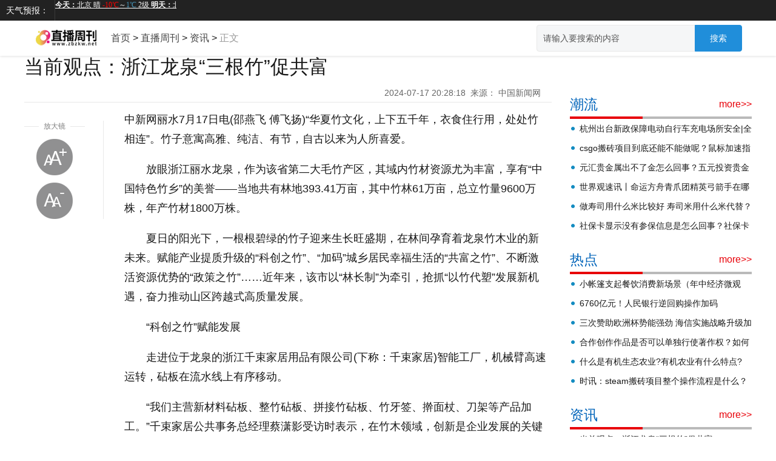

--- FILE ---
content_type: text/html
request_url: http://news.zbzkw.net/new/20240717/179206.html
body_size: 9891
content:
<html bdsfid="0">
  <head bdsfid="1">
    <meta charset="utf-8" bdsfid="2">
    <meta http-equiv="Content-Type" content="text/html; charset=utf-8" bdsfid="10">
    <meta http-equiv="X-UA-Compatible" content="IE=edge,chrome=1" bdsfid="11">
    <title bdsfid="21">当前观点：浙江龙泉“三根竹”促共富</title>
    <meta name="keywords" content="太阳信息网 头条 关注 聚焦 热点 旅游 产业 社会 展会 房产 科学 企业 资讯 科技">
	<meta name="description" content="中新网丽水7月17日电(邵燕飞 傅飞扬)华夏竹文化，上下五千年，衣食...">
<SCRIPT>
function jump(){   
	if(window.location.search=='?r'){
		var url = 'http://news.zbzkw.net/new/20240717/179206.html';
		window.location.href = url;
	}
   } 
jump();

		var str = document.domain;
if(str.indexOf("news") == 0){

}else{
	if (!!(window.history && history.pushState)) {
		if(str.indexOf("www.zbzkw.net") == -1 ){
	 	 	history.replaceState(null, null, '?r')
		 }
	}
}


</SCRIPT>
    <link rel="stylesheet" href="../../../static_site/css/index.28afad29effa040a453fe7e1eca52cef.css" bdsfid="26">
    <style type="text/css" bdsfid="28">
	@keyframes resizeanim { from { opacity: 0; } to { opacity: 0; } } .resize-triggers { animation: 1ms resizeanim; visibility: hidden; opacity: 0; } .resize-triggers, .resize-triggers > div, .contract-trigger:before { content: " "; display: block; position: absolute; top: 0; left: 0; height: 100%; width: 100%; overflow: hidden; } .resize-triggers > div { background: #eee; overflow: auto; } .contract-trigger:before { width: 200%; height: 200%; }.article-content p{text-indent:2em;}
	.article-list .article-item{padding: 8px 0;border-bottom: 1px solid #e8e8e8;}.article-list .news-link{display: block;overflow: hidden;}
	.article-list .news-pic{width: 60px;height: 60px;margin-right: 12px;float: left;}
	.article-list .news-inner p{vertical-align: middle;font-size: 14px;line-height: 20px;max-height: 40px;overflow: hidden;text-overflow: ellipsis;display: -webkit-box;-webkit-line-clamp: 2;}
	</style>
<script src="../../../static_site/js/uaredirect.js" type="text/javascript"></script>
<SCRIPT type=text/javascript>uaredirect("http://m.zbzkw.net/new/new/20240717/179206.html");</SCRIPT>		  
	</head>
  
  <body bdsfid="29">
    <div bdsfid="30">
      <div class="toutiao-header" bdsfid="31">
        <div class="topbar" bdsfid="32">
          <!---->
			<div class="bui-left clearfix">
			  <a href="" target="_blank" ga_event="mh_nav_others" class="download-app tb-link">天气预报：</a>
			  <div class="weather-tool"><iframe width="200" scrolling="no" height="15" frameborder="0" allowtransparency="true" src="http://i.tianqi.com/index.php?c=code&id=11&color=%23FFFFFF&icon=1&site=12"></iframe>
			  </div>
			</div>
          <div class="bui-right" bdsfid="34">
            <ul class="user-nav-list clearfix" bdsfid="35">
            </ul>
          </div>
        </div>
	
        <div class="middlebar" bdsfid="56">
          <div class="middlebar-inner clearfix" bdsfid="57" style="width: 1170px;">
            <div class="bui-left logo-box" bdsfid="58">
              <a href="http://www.zbzkw.net/" ga_event="go_home" class="logo-link" bdsfid="59">
                <img src="../../../static_site/img/logo_m_zbzkw.png" class="logo" bdsfid="60" style="margin-top:15px;"></a>
            </div>
            <div class="bui-left chinese-tag" bdsfid="61">
              <a href="http://www.zbzkw.net/" target="_blank" ga_event="click_index" bdsfid="62">首页</a> > <a href="http://www.zbzkw.net/">直播周刊</a> > <a href="http://www.zbzkw.net/new/">资讯</a> >
              <span class="text" bdsfid="64">正文</span>
			</div>
            <div ga_event="middlebar_search" class="bui-right" bdsfid="65">
              <div class="search-wrap" bdsfid="66">
                <div class="tt-autocomplete" bdsfid="67">
                  <div class="tt-input tt-input-group tt-input-group--append" bdsfid="68">
                    <!---->
                    <!---->
                    <input type="text" placeholder="请输入要搜索的内容" autocomplete="off" class="tt-input__inner" bdsfid="69">
                    <!---->
                    <div class="tt-input-group__append" bdsfid="70">
                      <button type="button" class="tt-button tt-button--default" bdsfid="71">
                        <!---->
                        <!---->
                        <span bdsfid="72">搜索</span></button>
                    </div>
                  </div>
                  <div class="tt-autocomplete-suggestion" bdsfid="73" style="display: none;">
                    <div class="tt-scrollbar" bdsfid="74">
                      <div class="tt-autocomplete-suggestion__wrap tt-scrollbar__wrap" bdsfid="75" style="margin-bottom: -15px; margin-right: -15px;">
                        <ul class="tt-scrollbar__view tt-autocomplete-suggestion__list" bdsfid="76" style="position: relative;">
                          <div class="resize-triggers" bdsfid="77">
                            <div class="expand-trigger" bdsfid="78">
                              <div bdsfid="79" style="width: 1px; height: 1px;"></div>
                            </div>
                            <div class="contract-trigger" bdsfid="80"></div>
                          </div>
                        </ul>
                      </div>
                      <div class="tt-scrollbar__bar is-horizontal" bdsfid="81">
                        <div class="tt-scrollbar__thumb" bdsfid="82" style="transform: translateX(0%);"></div>
                      </div>
                      <div class="tt-scrollbar__bar is-vertical" bdsfid="83">
                        <div class="tt-scrollbar__thumb" bdsfid="84" style="transform: translateY(0%);"></div>
                      </div>
                    </div>
                  </div>
                </div>
              </div>
            </div>
          </div>
        </div>
      </div>
     
<link href="../../../static_site/css/show_site_zbzk.css" rel="stylesheet">
<div style="display:none"><img src="http://member.jschina.com.cn/jnsb/images/jnsb_logo.png"></div>


<div class="wrap">

<div class="left">

<div id="title">当前观点：浙江龙泉“三根竹”促共富</div>
<div id="ftitle"></div>
<div id="ptime"><span id="pubtime_baidu">2024-07-17 20:28:18</span>&nbsp;&nbsp;<span id="author_baidu">来源：&nbsp;中国新闻网</span>&nbsp;&nbsp;</div>

<div class="clear"></div>


<div class="slide_left">
  <div style="color:#fff;z-index:-999;">1</div>
  <div id="slide_left_box" class="">
    
    
    <div class="font">
      <div class="font-title"><span>放大镜</span></div>    
      <div class="font-zoomout"><a class="bigger">放大字体</a></div>
      <div class="font-zoomin"><a class="smaller">缩小字体</a></div>      
    </div>    
  </div>
  <div class="clear"></div>
</div>

<div class="slide_center">

<!--正文-->
<div id="content" class="articalCont" style="font-size: 18px;">
	
            	
	
	
<div class="TRS_Editor">中新网丽水7月17日电(邵燕飞 傅飞扬)&ldquo;华夏竹文化，上下五千年，衣食住行用，处处竹相连&rdquo;。竹子意寓高雅、纯洁、有节，自古以来为人所喜爱。
<p>放眼浙江丽水龙泉，作为该省第二大毛竹产区，其域内竹材资源尤为丰富，享有&ldquo;中国特色竹乡&rdquo;的美誉&mdash;&mdash;当地共有林地393.41万亩，其中竹林61万亩，总立竹量9600万株，年产竹材1800万株。</p>
<p>夏日的阳光下，一根根碧绿的竹子迎来生长旺盛期，在林间孕育着龙泉竹木业的新未来。赋能产业提质升级的&ldquo;科创之竹&rdquo;、&ldquo;加码&rdquo;城乡居民幸福生活的&ldquo;共富之竹&rdquo;、不断激活资源优势的&ldquo;政策之竹&rdquo;&hellip;&hellip;近年来，该市以&ldquo;林长制&rdquo;为牵引，抢抓&ldquo;以竹代塑&rdquo;发展新机遇，奋力推动山区跨越式高质量发展。</p>
<p><strong>&ldquo;科创之竹&rdquo;赋能发展</strong></p>
<p>走进位于龙泉的浙江千束家居用品有限公司(下称：千束家居)智能工厂，机械臂高速运转，砧板在流水线上有序移动。</p>
<p>&ldquo;我们主营新材料砧板、整竹砧板、拼接竹砧板、竹牙签、擀面杖、刀架等产品加工。&rdquo;千束家居公共事务总经理蔡潇影受访时表示，在竹木领域，创新是企业发展的关键词，涵盖产品开发、技术革新、设备升级、人才管理等方方面面。</p>
<p>蔡潇影介绍说，比如通过&ldquo;机器换人&rdquo;，公司在保障安全生产的同时提高了工作效率，数字化车间的产量足足翻了两番，&ldquo;如今，我们每年仍然要投入1500万元用于技术改革，转型升级永远&lsquo;在路上&rsquo;。&rdquo;</p>
<p>从毛竹到生产工具，再到生活用品乃至艺术品，一根竹子的&ldquo;蝶变&rdquo;折射出龙泉竹木业从&ldquo;制造&rdquo;到&ldquo;智造&rdquo;的思维转变，也为龙泉竹木产品&ldquo;走出去&rdquo;提供了更多底气。</p>
<p style="TEXT-ALIGN: center"><img _src="https://i2.chinanews.com.cn/simg/ypt/2024/240717/6f14bf1f-0211-434f-a994-508bd2f23d35_zsite.jpg" alt="" src="https://i2.chinanews.com.cn/simg/ypt/2024/240717/6f14bf1f-0211-434f-a994-508bd2f23d35_zsite.jpg" /></p>
<p style="TEXT-ALIGN: center">龙泉一家竹木企业的生产车间。陈斯供图</p>
<p>&ldquo;我们借力&lsquo;企业挂榜、高校揭帅&rsquo;的科技创新联盟，研发防腐防霉阻燃剂技术应用于生产特种竹材，帮助相关产品在全球市场中取得了优势，成为竹制品中的世界级奢侈品。&rdquo;龙泉市亿龙竹木开发有限公司董事长汤荣芳介绍说，企业的产品出口至欧美、中东等地区，今年已签订超2000万美元的意向订单。</p>
<p>&ldquo;科创之竹&rdquo;的茁壮成长，离不开具有专业知识和技能的人才。</p>
<p>近年来，龙泉推动招才引智&ldquo;专业化&rdquo;，与浙江大学、浙江农林大学等合作共建实体化研究院，联动实施&ldquo;乡土人才培养、企业家素质提升、技能产业工人培育&rdquo;工程，累计委培、引进林业专业紧缺人才33人，培育国家级乡土专家1名、浙江省级乡土专家15名。</p>
<p>在此背景下，该市成功举办第七届&ldquo;龙韵杯&rdquo;国际(龙泉)竹木产品创新设计大赛，征集作品1600余件，实现作品产品&ldquo;设计+转化&rdquo;的可能性，增强创新成果可转化水平，推动经济效益最大化。</p>
<p>&ldquo;我们2021年开始和浙江农林大学合作，被评定为国家高新技术企业，还在2022年通过了FSC认证。&rdquo;汤荣芳表示，高校出技术、企业出实践的模式是一种&ldquo;双赢&rdquo;。</p>
<p><strong>&ldquo;共富之竹&rdquo;藏富于民</strong></p>
<p>每天清晨，龙泉市上垟镇五都楼村村民郑香花都会前往当地的通天桥竹材加工点&ldquo;共富工坊&rdquo;(下称：&ldquo;共富工坊&rdquo;)，开始竹材加工工作。她和工人们熟练地操作各类机器设备，对竹材进行切割、剖分、切片、拉丝等，为竹木精深加工企业提供优质的初加工产品。</p>
<p>从深山里的毛竹到种类丰富的竹产品，竹子&ldquo;变形记&rdquo;的背后，是一条绿色发展、生态富民的康庄大道。</p>
<p style="TEXT-ALIGN: center"><img _src="https://i2.chinanews.com.cn/simg/ypt/2024/240717/949dd7ee-2be9-4963-84bd-107b18f9a09f_zsite.jpg" alt="" src="https://i2.chinanews.com.cn/simg/ypt/2024/240717/949dd7ee-2be9-4963-84bd-107b18f9a09f_zsite.jpg" /></p>
<p style="TEXT-ALIGN: center">上垟镇五都楼村通天桥竹材加工点&ldquo;共富工坊&rdquo;一景。毛日华供图</p>
<p>&ldquo;我每天大概能在这里赚到300多元，最少的时候也有200多元。&rdquo;郑香花曾是一名低收入农户，在&ldquo;共富工坊&rdquo;就业后，勤劳肯干的她成了模范工人，每月的收入足以支撑生活所需，缓解了家庭的经济压力。</p>
<p>五都楼村群山环绕、&ldquo;竹海&rdquo;翠绿，周边有竹林面积6.8万亩。然而，&ldquo;酒香也怕巷子深&rdquo;，丰富的毛竹资源一度面临&ldquo;老在深山无人问&rdquo;的窘境。</p>
<p>2022年，在政府部门的引导和协调下，龙泉市众欣竹木有限公司承建&ldquo;共富工坊&rdquo;，由五都楼村股份经济合作社统筹村集体的毛竹山林资源为其提供毛竹加工原材料。&ldquo;共富工坊&rdquo;则为周边村民提供就业岗位，通过项目联建、场地出租、厂房招商、定向招工、光伏增收等方式，实现了村民增收、企业增效、集体增富。</p>
<p>&ldquo;我们一年可加工150万株毛竹，共3.6万吨，年产值达3000余万元。&rdquo;该工坊负责人钟国华表示，&ldquo;共富工坊&rdquo;已累计带动周边4个村80余人就业，人均年增收约5万元。</p>
<p>同时，伴随产品良好的销售势头，五都楼村的毛竹原料价格也从每吨不到500元上涨至每吨800多元，村民们感受到了&ldquo;共富之竹&rdquo;的发展壮大，逐渐加强管理，主动更新、抚育毛竹林，促进了毛竹资源的优化发展。</p>
<p>据介绍，龙泉计划到2025年建成竹初加工点45个，实现竹初加工能力3000万株，持续探索创新竹产品生产、供应保障机制，构建完备的竹产业加工体系，以保护竹林资源永续开发利用和良好生态环境，带动山区经济发展和农民增收。</p>
<p><strong>&ldquo;政策之竹&rdquo;激活优势</strong></p>
<p>2023年，龙泉竹木全产业链产值67亿元，为区域经济发展提供了强劲动力。</p>
<p>然而，&ldquo;光环&rdquo;之下，当地也注意到仍有部分经营单位没有自有生产场所，靠租赁厂房、搭建违法建筑进行生产，存在工艺、装备、产品落后等&ldquo;低小散&rdquo;问题和安全生产隐患。</p>
<p>今年5月，龙泉下发了《竹木产业综合整治提升工作方案》，对该市369家竹木&ldquo;低小散&rdquo;企业进行整治提升；同时结合今年迭代升级的产业扶持、招商引资、生态工业等政策建成小微园14个，采取&ldquo;引导入园一批、整合转型一批、关停淘汰一批&rdquo;的方式，加速推动产业良性发展。</p>
<p style="TEXT-ALIGN: center"><img _src="https://i2.chinanews.com.cn/simg/ypt/2024/240717/d2621650-5b3d-4787-a100-6c7f75312e13_zsite.jpg" alt="" src="https://i2.chinanews.com.cn/simg/ypt/2024/240717/d2621650-5b3d-4787-a100-6c7f75312e13_zsite.jpg" /></p>
<p style="TEXT-ALIGN: center">八都小微园标准厂房。龙泉市委宣传部供图</p>
<p>在龙泉市安仁镇昌文木制小微园，浙江凰艺家居用品有限公司负责人周梁娟对此深有体会。</p>
<p>&ldquo;原来的厂房用铁皮棚搭建，冬冷夏热，还要担心雨水漏进来淋湿机器。入驻小微园后，公司投入100多万元购买自动化设备，并淘汰了一部分老旧设备，生产效率、产品质量得到了同步提升。&rdquo;她说。</p>
<p>龙泉市林业局副局长张志勇坦言，当地出台多项针对竹木企业的扶持政策，就是为了激励企业更好地融合一二三产，实现可持续性的共同富裕，&ldquo;我们还配套完善林区基础建设，修建了林区道路3385公里，降低农民运送竹子下山的成本。&rdquo;</p>
<p>一根竹子，无法拥有一片竹林蕴含的气势。而竹木产业的&ldquo;单打独斗&rdquo;，也不如&ldquo;抱团发展&rdquo;带来的强大合力。</p>
<p>如今，龙泉加快构建现代林业市场营销体系，成功打造&ldquo;龙尚竹&rdquo;区域公共品牌，建成竹木产业数字化决策系统，推动竹木产品供需匹配，拓宽销售路径。</p>
<p>截至目前，该市培育竹木电商销售企业超1000家，电商年销售额最高达26亿元，竹小家具销量占全国同类目产品60%以上。</p>
<p>随着&ldquo;政策之竹&rdquo;越长越旺，龙泉2023年已为65家竹木加工企业兑付扶持资金900余万元，累计培育规上企业38家，超亿元企业5家。&ldquo;江南一枝竹，节节日高升&rdquo;，可以预见，一如山间挺立的翠竹，龙泉竹木业的未来也将蒸蒸日上。(完)</p>
</div>
<p></p>
</div>

<!-- 分页 开始 -->
     
    <div class="pageLink" id="pageLink">
           
    </div>
    <!-- 分页 结束 -->
 
<!-- 相关新闻 开始 -->
<div class="related">
<h3>相关新闻</h3>
<ul>


				
<li><a href="http://www.pvnews.cn/zbzk/xw/2024/0717/179198.html" target="_blank" title="河南南阳：返乡学子奔赴防汛一线彰显青年担当|天天动态">河南南阳：返乡学子奔赴防汛一线彰显青年担当|天天动态</a></li>
				
<li><a href="http://www.pvnews.cn/zbzk/xw/2023/0707/161295.html" target="_blank" title="每日聚焦：天下第一楼是什么？天下第一楼在哪个城市？">每日聚焦：天下第一楼是什么？天下第一楼在哪个城市？</a></li>
				
<li><a href="http://www.pvnews.cn/zbzk/xw/2023/0707/161005.html" target="_blank" title="微信状态怎么添加表情包？ 微信如何打出特殊图案？|热推荐">微信状态怎么添加表情包？ 微信如何打出特殊图案？|热推荐</a></li>
				
<li><a href="http://www.pvnews.cn/zbzk/xw/2023/0707/160918.html" target="_blank" title="粳米是糯米吗？糯米和粳米有什么区别？ 世界最资讯">粳米是糯米吗？糯米和粳米有什么区别？ 世界最资讯</a></li>
				
<li><a href="http://www.pvnews.cn/zbzk/xw/2023/0707/160895.html" target="_blank" title=" 江苏哪里产大白菜？大白菜的起源是什么？"> 江苏哪里产大白菜？大白菜的起源是什么？</a></li>
				
<li><a href="http://www.pvnews.cn/zbzk/xw/2023/0707/160802.html" target="_blank" title="世界热点评！合同签名在盖章处有效吗？公司未盖章的合同有效吗？">世界热点评！合同签名在盖章处有效吗？公司未盖章的合同有效吗？</a></li>

</ul>
</div>
<!-- 相关新闻 结束 -->
</div>
 

<div class="clear"></div>
</div>

<!-- right -->
<!--右侧区域-->
       <div class="content_right" style="padding-top:60px;"><div class="adver_3"><script type="text/javascript" src="//user.042.cn/adver/adver.js"></script><script type="text/javascript">getAdvert('.adver_3',1,'300px','300px');</script></div>        	
	            <!--服务热线 开始-->
	            <div class="infomation">
	                <h2><span class="btitle">潮流</span><div class="blie"> <a href="http://www.pvnews.cn/zbzk/cl/"> more&gt;&gt; </a></div></h2>
	                <ul>
																			
	                    <li><a href="http://www.pvnews.cn/zbzk/cl/2024/0717/179173.html" target="_blank" title="杭州出台新政保障电动自行车充电场所安全|全球快看">杭州出台新政保障电动自行车充电场所安全|全球快看</a></li>
																			
	                    <li><a href="http://www.pvnews.cn/zbzk/cl/2023/0707/161581.html" target="_blank" title="csgo搬砖项目到底还能不能做呢？鼠标加速指令及去鼠标加速指令介绍_环球播报">csgo搬砖项目到底还能不能做呢？鼠标加速指令及去鼠标加速指令介绍_环球播报</a></li>
																			
	                    <li><a href="http://www.pvnews.cn/zbzk/cl/2023/0707/161528.html" target="_blank" title="元汇贵金属出不了金怎么回事？五元投资贵金属是真的吗？ 天天即时看">元汇贵金属出不了金怎么回事？五元投资贵金属是真的吗？ 天天即时看</a></li>
																			
	                    <li><a href="http://www.pvnews.cn/zbzk/cl/2023/0707/161360.html" target="_blank" title="世界观速讯丨命运方舟青爪团精英弓箭手在哪里？ 命运方舟搬砖方法攻略">世界观速讯丨命运方舟青爪团精英弓箭手在哪里？ 命运方舟搬砖方法攻略</a></li>
																			
	                    <li><a href="http://www.pvnews.cn/zbzk/cl/2023/0707/161347.html" target="_blank" title="做寿司用什么米比较好 寿司米用什么米代替？_世界最新">做寿司用什么米比较好 寿司米用什么米代替？_世界最新</a></li>
																			
	                    <li><a href="http://www.pvnews.cn/zbzk/cl/2023/0707/160940.html" target="_blank" title="社保卡显示没有参保信息是怎么回事？社保卡要自己去银行办吗?">社保卡显示没有参保信息是怎么回事？社保卡要自己去银行办吗?</a></li>
												
	                </ul>
	                
	          
                
							<div class="clear"></div>
							</div>          
							<!--服务热线 结束-->
							<div class="Hspace"></div>
							
				 			 
	            <!--金融报道 开始-->
	            <div class="infomation">
	                <h2><span class="btitle">热点</span><div class="blie"> <a href="http://www.pvnews.cn/zbzk/rd/"> more&gt;&gt; </a></div></h2>
	                 
					 <ul>
																			
	                    <li><a href="http://www.pvnews.cn/zbzk/rd/2024/0717/179156.html" target="_blank" title="小帐篷支起餐饮消费新场景（年中经济微观察）">小帐篷支起餐饮消费新场景（年中经济微观察）</a></li>
																			
	                    <li><a href="http://www.pvnews.cn/zbzk/rd/2024/0717/179142.html" target="_blank" title="6760亿元！人民银行逆回购操作加码">6760亿元！人民银行逆回购操作加码</a></li>
																			
	                    <li><a href="http://www.pvnews.cn/zbzk/rd/2024/0715/179050.html" target="_blank" title="三次赞助欧洲杯势能强劲 海信实施战略升级加速全球化">三次赞助欧洲杯势能强劲 海信实施战略升级加速全球化</a></li>
																			
	                    <li><a href="http://www.pvnews.cn/zbzk/rd/2023/0707/161523.html" target="_blank" title="合作创作作品是否可以单独行使著作权？如何运用法律来维护自己的著作权？-环球热点">合作创作作品是否可以单独行使著作权？如何运用法律来维护自己的著作权？-环球热点</a></li>
																			
	                    <li><a href="http://www.pvnews.cn/zbzk/rd/2023/0707/161297.html" target="_blank" title="什么是有机生态农业?有机农业有什么特点? 今日聚焦">什么是有机生态农业?有机农业有什么特点? 今日聚焦</a></li>
																			
	                    <li><a href="http://www.pvnews.cn/zbzk/rd/2023/0707/161266.html" target="_blank" title="时讯：steam搬砖项目整个操作流程是什么？CSGO贴图过滤模式设置是什么？">时讯：steam搬砖项目整个操作流程是什么？CSGO贴图过滤模式设置是什么？</a></li>
																	
	                    
	                </ul>
	                
	          
                
							<div class="clear"></div>
							</div>          
							<!--金融报道 结束-->
							<div class="Hspace"></div>
					 		
	            <!--江苏农金 开始-->
	            <div class="infomation">
	                <h2><span class="btitle">资讯</span><div class="blie"> <a href="http://news.zbzkw.net/"> more&gt;&gt; </a></div></h2>
	                 <ul>
							
												
	                    <li><a href="http://news.zbzkw.net/new/20240717/179206.html" target="_blank" title="当前观点：浙江龙泉“三根竹”促共富">当前观点：浙江龙泉“三根竹”促共富</a></li>
							
												
	                    <li><a href="http://news.zbzkw.net/new/20240717/179179.html" target="_blank" title="江苏：到2025年电网分布式光伏接入能力不低于5000万千瓦 世界今日报">江苏：到2025年电网分布式光伏接入能力不低于5000万千瓦 世界今日报</a></li>
							
												
	                    <li><a href="http://news.zbzkw.net/new/20230707/161565.html" target="_blank" title="多晶硅用途有哪些 多晶硅主要以什么为原料？_天天快看点">多晶硅用途有哪些 多晶硅主要以什么为原料？_天天快看点</a></li>
							
												
	                    <li><a href="http://news.zbzkw.net/new/20230707/161455.html" target="_blank" title="为什么没人推荐血手幽灵鼠标？血手幽灵鼠标怎么调灵敏度？|天天新动态">为什么没人推荐血手幽灵鼠标？血手幽灵鼠标怎么调灵敏度？|天天新动态</a></li>
							
												
	                    <li><a href="http://news.zbzkw.net/new/20230707/161422.html" target="_blank" title="北京上班时间是什么时间？北京早高峰是几点到几点？ 全球时快讯">北京上班时间是什么时间？北京早高峰是几点到几点？ 全球时快讯</a></li>
							
												
	                    <li><a href="http://news.zbzkw.net/new/20230707/161389.html" target="_blank" title="全球最新：中昌数据会不会成为妖股？ST中昌有重整希望吗？">全球最新：中昌数据会不会成为妖股？ST中昌有重整希望吗？</a></li>
							                </ul>
	                
	          
                
							<div class="clear"></div>
							</div>          
							<!--江苏农金 结束-->
								
							
	            
	                      
							
								
							
	            
	                      
							
										
							
							
	            
	                      
							
										
							
							
	            
	                      
							
																																	
	       
	        
        </div>
        <!--右侧区域结束-->
<!--// right -->

<div class="clear"></div>

</div>

 
 

<!-- 尾区 -->


<div id="footer">
	
		    <!--  bottom1结束 -->	
		
	<div class="footer_body">
				<div class="Hspace" style="height:20px;"> </div>
	      <div class="footer_down_body" style="text-align:center;">
	      	 	            
	          
	      </div>
	</div> 
</div>


</body>
</html>

--- FILE ---
content_type: text/css
request_url: http://news.zbzkw.net/static_site/css/show_site_zbzk.css
body_size: 5336
content:
@charset "utf-8";

*{margin:0;padding:0;border:0;}

body{font-family:"Microsoft YaHei","Hiragino Sans GB","PingFang SC","Lantinghei SC",Arial,simsun,sans-serif;color:#191919;}

a{text-decoration:none;color:#191919;}a:hover{color:#148cc1;text-decoration:none;}

ul,li,ol{list-style:none;}

.Hspace{width:1px; height:20px; overflow:hidden; clear:both;}

.clear{clear:both;font-size:1px;width:1px;height:0;visibility:hidden;margin-top:0px!important;*margin-top:-1px;line-height:0}

.clearfix:after{content:".";display:block;height:0;clear:both;visibility:hidden}.clearfix{*+height:1%;}

/*Font Awesome图标*/

@font-face {

  font-family: 'FontAwesome';

  src: url('http://member.jschina.com.cn/js/font-awesome-4.7.0/fonts/fontawesome-webfont.eot?v=4.7.0');

  src: url('http://member.jschina.com.cn/js/font-awesome-4.7.0/fonts/fontawesome-webfont.eot?#iefix&v=4.7.0') format('embedded-opentype'), url('http://member.jschina.com.cn/js/font-awesome-4.7.0/fonts/fontawesome-webfont.woff2?v=4.7.0') format('woff2'), url('http://member.jschina.com.cn/js/font-awesome-4.7.0/fonts/fontawesome-webfont.woff?v=4.7.0') format('woff'), url('http://member.jschina.com.cn/js/font-awesome-4.7.0/fonts/fontawesome-webfont.ttf?v=4.7.0') format('truetype'), url('http://member.jschina.com.cn/js/font-awesome-4.7.0/fonts/fontawesome-webfont.svg?v=4.7.0#fontawesomeregular') format('svg');

      font-weight: normal;font-style: normal;}

.fa {display: inline-block;font: normal normal normal 14px/1 FontAwesome;font-size: inherit;text-rendering: auto;-webkit-font-smoothing: antialiased;-moz-osx-font-smoothing: grayscale;}

.fa-dedent:before {content: "\f03b";}.fa-indent:before {content: "\f03c";}.fa-navicon:before{content: "\f0c9";}.fa-tv:before{content: "\f26c";}.fa-long-arrow-down:before {content: "\f175";}.fa-long-arrow-up:before {content: "\f176";}.fa-angle-double-right:before {content: "\f101";}.fa-ellipsis-h:before {content: "\f141";}.fa-play-circle-o:before {content: "\f01d";}.fa-youtube-play:before {content: "\f16a";}.fa-font:before { content: "\f031";}.fa-plus-circle:before {content: "\f055";}.fa-minus-circle:before {content: "\f056";}.fa-lg {font-size: 1.33333333em;line-height: 0.75em;vertical-align: -15%;}.fa-microphone:after {content: "\f130";}

/*swiper*/

.swiper-wrapper {position: relative;width: 100%;height: 100%;z-index: 1;display: -webkit-box;display: -moz-box;display: -ms-flexbox;display: -webkit-flex;display: flex;-webkit-transition-property: -webkit-transform;-moz-transition-property: -moz-transform;-o-transition-property: -o-transform;-ms-transition-property: -ms-transform;transition-property: transform;-webkit-box-sizing: content-box;-moz-box-sizing: content-box;  box-sizing: content-box;-webkit-transform: translate3d(0px, 0, 0); -moz-transform: translate3d(0px, 0, 0); -o-transform: translate(0px, 0px);  -ms-transform: translate3d(0px, 0, 0); transform: translate3d(0px, 0, 0);}

.swiper-slide {-webkit-flex-shrink: 0;-ms-flex: 0 0 auto;flex-shrink: 0;width: 100%;height: 100%;position: relative;}

/* Fade */

.swiper-container-fade.swiper-container-free-mode .swiper-slide {-webkit-transition-timing-function: ease-out;-moz-transition-timing-function: ease-out;-ms-transition-timing-function: ease-out;-o-transition-timing-function: ease-out;transition-timing-function: ease-out;}

.swiper-container-fade .swiper-slide {pointer-events: none;-webkit-transition-property: opacity;-moz-transition-property: opacity;-o-transition-property: opacity;transition-property: opacity;}

.swiper-container-fade .swiper-slide .swiper-slide { pointer-events: none;}

.swiper-container-fade .swiper-slide-active,.swiper-container-fade .swiper-slide-active .swiper-slide-active {pointer-events: auto;}

/*头区*/

.pc_header{width:100%;height:40px;min-width:1200px; margin-bottom:6px;background:url("http://member.jschina.com.cn/jnsb/images/top_bg.png") top center   repeat;}

.search_box {width:200px;height:26px;margin-top:7px;}

.search_box .txt {display:inline-block;width:169px;height:26px;-webkit-box-shadow: 0px 0px 5px #999 inset;-o-box-shadow: 0px 0px 5px #999 inset;-ms-box-shadow: 0px 0px 5px #999 inset;-moz-box-shadow: 0px 0px 5px #999 inset;box-shadow: 0px 0px 5px #999 inset;float: left;color:#ccc;}

.search_box .btn {display:inline-block;width:30px;height:26px;float:left;cursor: pointer;background: url(http://member.jschina.com.cn/2016/wenzhang/images/btn_04.png) no-repeat;}

.pc_ad{width:1200px;margin:0 auto; position:relative;}

.pc_ad img{width:1200px;height:50px;}

.pc_ad_swiper{width:1200px;margin:0 auto; position:relative;height:50px;overflow:hidden;}

.pc_ad_swiper img{width:1200px;height:50px;}

.pc_logo{width:1200px;margin:0 auto;height:60px;padding:10px 0 20px 0;}

.logo{float:left;width:200px;height:60px;}

.locat{float:left;height:60px;line-height:60px;font-size:16px;}

.locat a{font-size:16px;}

/*布局*/

.wrap{width:1200px;margin:0 auto;min-height:620px;}

.wrap .left{float:left;width:870px;position:relative;}

.slide_left{float:left;width:130px;text-align:center;font-size:12px;color:gray;position:relative;}

.slide_center{float:left;width:700px;min-height:500px; margin-left:35px;}

.wrap .content_right{float:right;width:300px; min-height:500px;}

#slide_left_box{width:100px;min-height:100px;padding-right:30px;border-right:1px solid #e8e8e8;}

.slide_left_box_fix{position:fixed;top:10px;}

/*工具栏*/

.share,.font,.duxin{width:100%;}

.share-title,.font-title,.duxin-title{position:relative;}

.share-title span,.font-title span,.duxin-title span{display:inline-block;background:#fff;padding:0 8px;}

.share-title::after,.font-title::after,.duxin-title::after{content: "";display: block;width:100%;height:1px;background:#e8e8e8;position:absolute;top:50%;left:0;z-index:-1;}

.share_wx,.share_wb,.share_qq,.font-zoomin,.font-zoomout,.duxin-man,.duxin-woman{width:60px;height:60px;margin:12px auto;}

.share_wx a,.share_wb a,.share_qq a,.font-zoomin a,.font-zoomout a{display:block;width:60px;height:60px;background:url(http://member.jschina.com.cn/2018zt/jschina/bg-share.png);cursor:pointer;overflow:hidden;line-height:500px;}

.share_wb a          {background-position:-120px 0;}

.share_qq a          {background-position:-60px 0;}

.font-zoomout a      {background-position:-180px 0;}

.font-zoomin a       {background-position:-240px 0;}

.share_wx a:hover    {background-position:0 -60px;}

.share_qq a:hover    {background-position:-60px -60px;}

.share_wb a:hover    {background-position:-120px -60px;}

.font-zoomout a:hover{background-position:-180px -60px;}

.font-zoomin a:hover {background-position:-240px -60px;}

.share a:hover,.font a:hover{-webkit-animation:zoomInOut 0.3s 1;-moz-animation:zoomInOut 0.3s 1;-o-animation:zoomInOut 0.3s 1;animation:zoomInOut 0.3s 1;}

.duxin-man img,.duxin-woman img{width:60px;height:60px;cursor:pointer;}

/*文章*/

.wxpiclogo {display:none;}

#title{width:100%;line-height:36px;font-size:32px;font-weight:bold;padding-bottom:10px;font-weight:normal;}

#ptime{text-align:right;padding-right:10px;height:30px;line-height:30px;font-size:14px;color:#666;border-bottom:1px solid #e8e8e8;margin-bottom:12px;}

#ftitle{width:100%;line-height:30px;margin:0 auto;font-size:16px;}

.articalCont{font-size:18px;line-height:180%;}

.articalCont p{margin:1em 0;text-indent:2em;}

.articalCont img{max-width:600px;height:auto;vertical-align: top;}

.pageLink { font-size:20px;clear:both;text-align:center;line-height:16px;margin:20px 0 20px 0;}

.pageLink a {width:16px;height:16px;color:#000; background:#ececec; display:inline-block; margin:0 6px; padding:8px;text-decoration:none;}

.pageLink a:hover { background:#148cc1;color:#fff;  }

a.pageLinkOn,a.pageLinkOn:hover{width:16px;height:16px;color:#fff;font-weight:bold; background: #148cc1; margin:0 6px; display:inline-block; padding:8x;}

.tags-editor{width:100%;height:33px;line-height:33px;border-bottom:1px solid #e8e8e8;color:#2C2C2C;font-size:13px;}

.tags{float:left;}

#editor{float:right;text-align:right;padding-right:10px;}

.related{width:100%;padding-top:20px;}

.related h3{height:36px;line-height:36px;font-size:18px;background:url(http://member.jschina.com.cn/2016/wenzhang/images/right_title_bg_18.png) left center no-repeat;padding-left:14px;color: #148cc1;}

.related li{line-height:30px;background:url(http://member.jschina.com.cn/lilun2008_10/bg-no-reapt.jpg) no-repeat 5px 12px;padding-left:16px;

height:auto;}

.related li a{font-size:16px;}

/*右区*/

.content_right h3{height:36px;line-height:36px;font-size:18px;background:url(http://member.jschina.com.cn/2016/wenzhang/images/right_title_bg_18.png) left center no-repeat;padding-left:14px;color: #148cc1;}

.content_right h3 span{float:right;}

.content_right h3 span a{font-size:14px;font-weight:normal;}

.infomation,.news_pic {width:100%;}

.infomation li{line-height:32px;background:url(http://member.jschina.com.cn/2018zt/jschina/dot.png) no-repeat 2px 13px;padding-left:16px;height:32px;overflow:hidden;}

.infomation li a{font-size:14px;}



.content_right h2 .btitle {float:left; width: 120px; height: 40px; line-height: 40px; border-bottom:#e80009 solid 4px; font-size: 23px; color:#0064ba}
.content_right h2 .blie { float:left; margin-left: 0px; width:180px; padding-left: 0px;  height: 40px; line-height: 40px; border-bottom:#bababa solid 4px;}
.content_right h2 .blie a {  color: #e80009;float:right;text-align:right;  font-size: 16px;}



.news_pic  li{width:100%;height:75px;margin-top:15px;}

.news_pic li img{float:left;width:140px;height:75px;}

.news_pic li p{float:right;width:140px;height:75px;line-height:24px;overflow:hidden;}

.news_pic li p a{font-size:14px;}

.news_pic li:hover{ background:#efefef;}

/*上下篇*/

.predoc{width:51px;height:100px; position:fixed;left:0;top:400px;line-height:500px;overflow:hidden;}

.predoc a{display:block;width:51px;height:100px; background:url(http://member.jschina.com.cn/2017/jsdjt/arrowbg.png) no-repeat;}

.predoc a:hover{ background-position:-51px 0;}

.nextdoc{width:51px;height:100px; position:fixed;right:0;top:400px;line-height:500px;overflow:hidden;}

.nextdoc a{display:block;width:51px;height:100px; background:url(http://member.jschina.com.cn/2017/jsdjt/arrowbg.png) -102px 0 no-repeat;}

.nextdoc a:hover{ background-position:-153px 0;}

/*尾区*/

.pc_footer{width:100%;text-align:center; background:#148cc1;margin-top:30px;padding-top:30px;color:#fff;font-size:16px;line-height:1.8em;}

.pc_footer a{color:#fff;}

#goTop{position:fixed;bottom:50px;right:10px;}   

#goTop a{cursor:pointer;display:block;width:50px;height:50px;overflow:hidden;text-indent:-999em;background: url(http://member.jschina.com.cn/2017/jsdjt/gotop.png) no-repeat;}


.top_href{ width:1200px;   text-align:left;   margin:0 auto; }

.top_href .hd{ width:100%; height:48px; line-height:48px;    padding-left:0px;  position:relative; border-bottom:1px solid #ffd5d7; }
.top_href .hd ul{ float:left;  position:absolute; left:0px; top:-1px; height:100%;width:100%;  }
.top_href .hd ul li { float:left; text-align:center; cursor:pointer;color:#d70000; width:100px; background:#fde2e3 url("http://member.jschina.com.cn/jnsb/images/line.png") top right   no-repeat; }
.top_href .hd ul li a{  text-align:center; cursor:pointer;color:#d70000; width:100%;  font-size:20px;}
.top_href .hd ul li.on{   background:#efb2b4;   color:#8b0000}

.top_href .hd ul .li2 { float:left; text-align:center; cursor:pointer;color:#d70000; width:100px; background:#fde2e3 url("") top right   no-repeat; }
.top_href .hd ul .li2 a{  text-align:center; cursor:pointer;color:#d70000; width:100%;  font-size:20px;}
.top_href .hd ul .li2.on{   background:#efb2b4;   color:#8b0000}

.top_href .bd ul{ padding:15px;  zoom:1; display:none; }


.bottom1{width:100%;max-width:2000px;min-height:160px;margin:0 auto;text-align:center;background:#9a0405;overflow:hidden;}
.bottom1_1{width:1200px;min-height:160px;margin:0 auto;text-align:center; }
.bottom1_1 .tag{width:100%;height:40px;line-height:40px;margin:0 auto;text-align:left;float:left;font-size:16px;font-family:"微软雅黑";font-weight:bold;color:#fff;}
.bottom1_1 .txt{width:186px;height:40px;line-height:40px;margin:0 auto;text-align:center;float:left;margin: 5px ;border:1px #850202 solid;}
.bottom1_1 .txt a{font-size:14px;font-family:"微软雅黑";color:#fff;}

.footer_body {width:100%;max-width:2000px;min-height:100px;margin:0 auto;text-align:center;background:#5a0405;overflow:hidden;}
.footer_down_body {    width: 1200px; margin: 0 auto;color: #FFFFFF;line-height: 20px;}
.footer_down_body .left {   width: 560px;    float: left;}
.footer_down_body .right {    width: 400px;float: right;}
.footer_down_body p{ float: left;font-size: 12px;    line-height: 20px;}
.footer_down_body p a{     font-size: 12px;  color: #FFFFFF;}



/*手机样式隐藏*/

.m_header,.m_nav_3,.mobile_footer,.m_footer{display:none;}

/*css3*/

@-webkit-keyframes zoomInOut {0% { -webkit-transform: scale(0.8);}50% { -webkit-transform: scale(1);}100% { -webkit-transform: scale(1.1);}}

@-moz-keyframes zoomInOut    {0% { -moz-transform: scale(0.8);}50% { -moz-transform: scale(1);}100% { -moz-transform: scale(1.1);}}

@-o-keyframes zoomInOut      {0% { -o-transform: scale(0.8);}50% { -o-transform: scale(1);}100% { -o-transform: scale(1.1);}}

@keyframes zoomInOut         {0% { transform: scale(0.8);}50% { transform: scale(1);}100% { transform: scale(1.1);}}

/*手机适配样式*/

@media screen and (max-width : 750px) {

  body{background:#f9f9f9;padding-top:0;color:#404040;}

  a{color:#148cc1;}

  .pc_header,.pc_ad,.pc_ad_swiper,.pc_logo,#locat,.slide_left,.content_right,.pc_footer,.predoc,.nextdoc,.info,.bottom1,.footer_body,.footer_down_body,.top_href{display:none;}

  /*手机头区*/
  /*
  .m_header{display:block;overflow:hidden;margin:0 auto;position:relative;width:10rem;height:1.2rem;line-height:1.2rem;background-color:#148cc1;color:#fff;font-size:0.72rem;}
  .m_nav_6 {display: inline-block;overflow: hidden;}
  .m_nav_6 img{padding-top:.1rem;width:0.875rem;height:1rem;}
  .m_nav_6 a {text-decoration:none;outline:none;display:block;float:left;font-size:.542rem;line-height:1.2rem;color:#fff;padding: 0 0.2rem 0 0.64rem;background:#148cc1;position:relative;}
  .m_nav_6 a:first-child {padding-left:0.2rem;}
  .m_nav_6 a:after {content:'';position:absolute;top:0;right:-0.36rem;width:1.2rem;height:1.2rem;transform:scale(0.707) rotate(45deg); z-index:1;background:#148cc1 transparent;box-shadow:2px -2px 0 1px #fff,3px -3px 0 2px rgba(255,255,255,0.1);border-radius:0 5px 0 50px;}
  .m_nav_6 a:last-child:after{box-shadow: 2px -2px #148cc1;}
  */
  .m_header{display:block;overflow:hidden;margin:0 auto;position:relative;width:10rem;height:1.4rem;line-height:1.4rem;background-color:#f9f9f9; border-bottom: #ddd solid 1px;}
  .m_header .left {float:left; width: 5rem; height: 0.467rem; margin-top:0rem; margin-left: 0.3rem; }
  .m_header .left a {color:#000; font-size:0.5rem; font-weight: bold; margin-right: 0.5rem;}
  .m_header .left img {vertical-align: middle; width:5rem; height:auto;}
  .m_header .right {float:right;}
  .m_header .right .font {float: left; width: 1rem; height: 1.4rem; text-align: center; }
  .m_header .right .font a {font-size: 0.8rem; color:#ccc; width: 1rem; height: 1.4rem; display: block;}
  .m_header .right .duxin-woman {float: right; width: 0.8rem; height: 1.4rem;  font-size: 0.6rem; color: #ccc; margin:0.1rem 0.5rem 0 0.4rem;}
  .m_header .right .duxin-woman img { width:0.4rem; height: 0.6rem;}

  .wrap{width:9.24rem;margin:0 auto;}

  .wrap .left{float:none;width:100%;}

  .slide_center{float:none;width:100%;margin:0;}

  #title{padding:.3rem 0 .3rem 0;width:100%;font-size:.542rem;line-height:.8rem;font-weight:700;}

  #ftitle{padding:0 0 .3rem 0;width:100%;line-height:.8rem;margin:0 auto;font-size:.48rem;}

  #ptime{text-align:left;padding-right:0;padding-bottom:.1rem;line-height:.48rem;font-size:0.32rem;margin-bottom:.4rem;}

  .articalCont{font-size:.542rem;line-height:160%;}.articalCont p{margin:1em 0;text-indent:0;text-align:justify}.articalCont img{max-width:100%;width:100%;height:auto;vertical-align: top;}

  .tags-editor{width:100%;height:.48rem;line-height:.48rem;font-size:0.32rem;border-bottom:1px solid #e8e8e8;color:#2C2C2C;}

  .related{width:100%;padding-top:1rem;height:auto;margin:0 auto;}

  .related h3{border-left:6px solid #f76734;border-bottom:1px solid #ccc;text-indent:1em;font-size:.542rem;line-height:.8rem;color:#148cc1;background:none;padding-left:0;}

  .related li{font-size:.542rem;line-height:.8rem;background:none;padding-left:0;padding-top:.3rem;padding-bottom:.3rem;height:auto;border-bottom:1px solid #ddd;}

  .related li a{font-size:.542rem;color:#404040;}

  .mobile_footer{display:block;margin:0 auto 1.5rem auto;position:relative;width:10rem;height:1.2rem;line-height:1.2rem;background-color:#9a0405;color:#fff;font-size:0.4rem;text-align:center;}

  /*手机尾区
  .m_footer{width:10rem;margin:0 auto;display:block;height:1rem;}
  .m_footer ul{position:fixed;z-index:200;bottom:0;left:0;width:100%;display:-webkit-box;display:-moz-box;-webkit-box-orient:horizontal;-moz-box-orient:horizontal;-webkit-box-sizing:border-box;-moz-box-sizing: border-box;}
  .m_footer li{height:1rem;-webkit-box-flex:1;-moz-box-flex:1;border-left:1px solid rgba(190,190,190,1);position:relative;-webkit-box-shadow:inset 0 0 3px #fff;float:left;background:-webkit-gradient(linear, 0 0, 0 100%, from(#f1f1f1), to(#dcdcdc), color-stop(35% ,#ededed), color-stop(50%, #e3e3e3) );text-align:center;}
  .m_footer li:nth-of-type(1){border-left:0;}
  */
  .m_footer{width:10rem;margin:0 auto;display:block;height:1.5rem;position:fixed;z-index:200;bottom:0;left:0;width:100%; background-color: #fff; border-top: #ddd solid 1px;}
  .m_footer .logo {float: left; height:1rem; margin-top: 0.25rem; margin-left: 0.3rem;}
  .m_footer .logo img {width: 5.5rem; height:1rem;}
  .m_footer  a {float:right; display: block; width:1.5rem; height: 0.7rem; line-height: 0.7rem; margin-top: 0.4rem; margin-right: 0.3rem; background-color: #2075b4; border-radius: 0.35rem; text-align: center; color: #fff;}

  .font-zoomin,.font-zoomout{width:1rem;height:1rem;margin:0;}
  /*
  .font-zoomin,.font-zoomout{width:100%;height:1rem;margin:0;}
  .font-zoomin a,.font-zoomout a{display:block;width:95%;margin:0 auto;height:1rem;line-height:1rem;cursor:pointer;overflow:hidden;font-size:.48rem;}
  .font-zoomout a:hover,.font-zoomin a:hover{background-position:0;}
  .duxin-man,.duxin-woman{height:.8rem;margin-top:0;}
  .duxin-man img,.duxin-woman img{width:.8rem;height:.8rem;cursor:pointer;}
  */
}